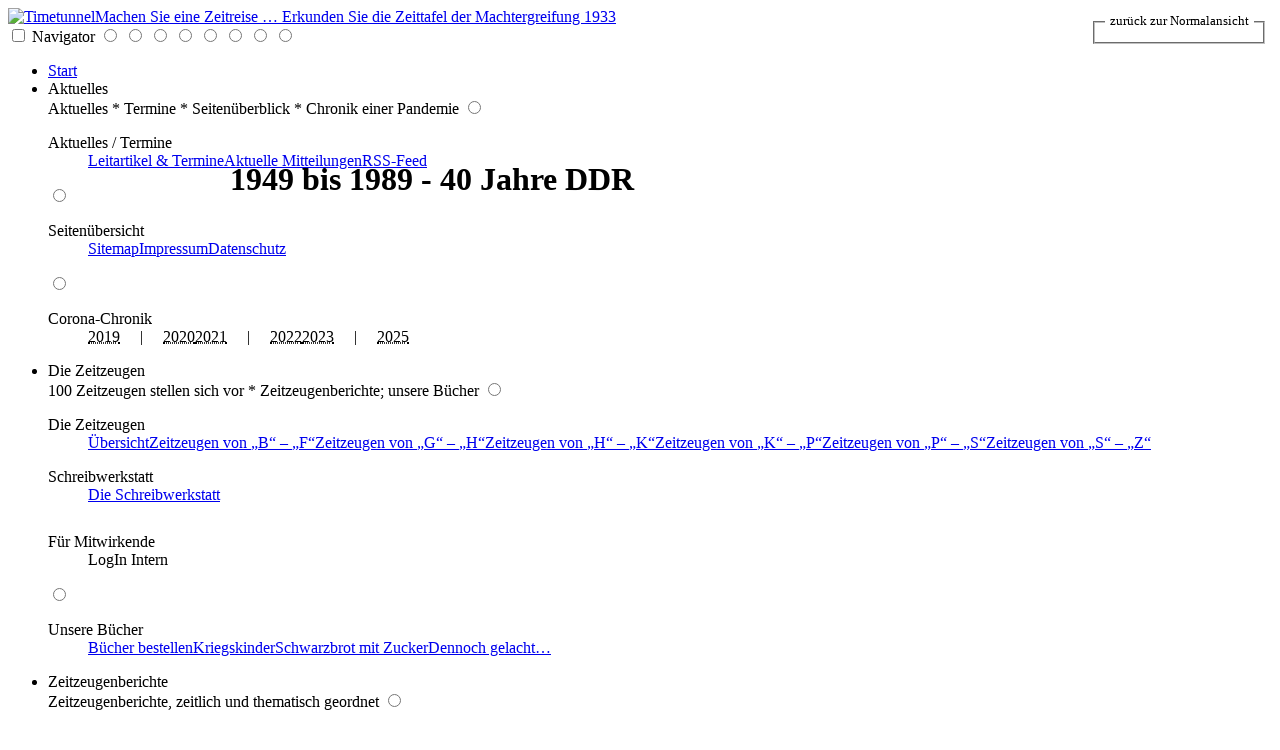

--- FILE ---
content_type: text/html; charset=UTF-8
request_url: https://ewnor.de/fs/236_fs.php
body_size: 10918
content:
  
 
<!DOCTYPE HTML>
<html lang="de">
<head>
<title>Niemand hat die Absicht, eine Mauer zu errichten! | die DDR mauerte sich nach dem 13. August 1961 ein und schottete sich ab | Zeitzeugenbericht Erinnerungswerkstatt Norderstedt</title>
<link rel="canonical" href="https://ewnor.de/fs/236_fs.php">
<link rel="alternate" href="https://ewnor.de/fs/236_fs.php?modus=Lesen-SW">
<link rel="alternate" href="https://ewnor.de/fs/236_fs.php?modus=Lesen-Kontrast">
<link rel="alternate" href="https://ewnor.de/fs/236_fs.php?modus=Screen">
<meta http-equiv="Content-Type" content="text/html; charset=utf-8">
<meta name="viewport" content="width=device-width, initial-scale=1">
<meta name="Author" content="Fritz Schukat">
<meta name="Copyright" content="Hartmut Kennhöfer Copyright © 2004 - 2026">
<meta name="description" content="Noch am 15. Juni 1961 kolportierte der damalige Staatsratsvorsitzende der DDR, Walter Ulbricht, auf einer Pressekonferenz in Ost-Berlin die Frage einer Journalistin abschließend mit dem Satz: Niemand hat die Absicht, eine Mauer zu errichten.">
<meta name="Robots" content="index, follow"> 
<meta name="revisit-after" CONTENT="7 days"> 
<meta name="audience" CONTENT="all"> 
<link href="../favicon.ico" rel="shortcut icon" title="erinnerungswerkstatt-norderstedt.de">
<link href="../css/print.css" type="text/css" rel="stylesheet"><link href="../css/menu.css" rel="stylesheet" type="text/css" media="all">
<link href="../css/bio.css" rel="stylesheet" type="text/css">
<!-- Add jQuery library -->
<script src='../js/jquery-latest.min.js'></script>
<!-- Add mousewheel plugin (optional) -->
<script src='../js/fancybox/lib/jquery.mousewheel-3.0.6.pack.js'></script>
<!-- Add fancyBox -->
<link rel='stylesheet' href='../js/fancybox/source/jquery.fancybox.css' type='text/css' media='screen'>
<script src='../js/fancybox/source/jquery.fancybox.pack.js'></script>
<!-- Optionally add helpers - button, thumbnail and/or media -->
<link rel='stylesheet' href='../js/fancybox/source/helpers/jquery.fancybox-buttons.css' media='screen'>
<script src='../js/fancybox/source/helpers/jquery.fancybox-buttons.js'></script>
<script src='../js/fancybox/source/helpers/jquery.fancybox-media.js'></script>
<link rel='stylesheet' href='../js/fancybox/source/helpers/jquery.fancybox-thumbs.css' media='screen'>
<script src='../js/fancybox/source/helpers/jquery.fancybox-thumbs.js'></script>
<!-- end fancybox -->
<script src='../js/lazyload.js'></script>
<script src="../js/searchhi.js"></script>
<!--[if IE]>
  <link href="../css/ie.css" rel="stylesheet" type="text/css">
 <![endif]-->
</head>
<body>

  <!-- PHP Web Stat -->
  <script src="https://ewnor.de/stat/pws.php?mode=js"></script>
  <script src="https://ewnor.de/stat/plugins/onclick/pws_file.php"></script>
  <!-- End PHP Web Stat Code -->
  
<div id="header">
<span class="timetunnel"><a href="../mb/1051_mb.php" class="tooltippo"><img src="../bgr/spacer.gif" width="24" height="36" alt="Timetunnel"><span><i></i>Machen Sie eine Zeitreise … Erkunden Sie die Zeittafel der Machtergreifung 1933</span></a></span>
<div id="menuHolder">
<nav>
<input type="checkbox" name="openclose" id="menuopenclose" class="inputmenu">
<label class="menuopenclose" for="menuopenclose" title="Open/Close Menu">Navigator</label>
<input type="radio" name="submenu" id="sub0" class="inputmenu">
<input type="radio" name="topmenu" id="top0" class="inputmenu">
<input type="radio" name="topmenu" id="top1" class="inputmenu">
<input type="radio" name="topmenu" id="top2" class="inputmenu">
<input type="radio" name="topmenu" id="top3" class="inputmenu">
<input type="radio" name="topmenu" id="top4" class="inputmenu">
<input type="radio" name="topmenu" id="top5" class="inputmenu">
<input type="radio" name="topmenu" id="top6" class="inputmenu">
<label for="top0" class="closetop"></label>
<ul class="menu">
                <li><span><a href='../index.php' title='Zurück zur Startseite'><i class='fas fa-home'></i> Start</a></span></li>
                <li><span><label for="top1" title="Leitartikel und Termine"><i class="fas fa-newspaper"></i> Aktuelles</label><label for="top0"></label></span>
			<div><span class="topsubtitle">Aktuelles * Termine * Seitenüberblick * Chronik einer Pandemie</span>
				<input type="radio" name="submenu" id="sub1" class="inputmenu">
				<dl class="dl1">
					<dt><label for="sub1"><i class="fas fa-clock"></i> Aktuelles / Termine</label><label for="sub0"></label></dt>
					<dd>
<a href='../aktuell.php' title='Aktuelle Mitteilungen und Termine'>Leitartikel & Termine</a><a href='../aktuell.php' title='Aktuelle Mitteilungen und Termine'>Aktuelle Mitteilungen</a><a href='../rssfeed.php' title='RSS-Feed'>RSS-Feed</a>					</dd>
				</dl>
				<input type="radio" name="submenu" id="sub2" class="inputmenu">
				<dl class="dl2">
					<dt><label for="sub2"><i class="fas fa-sitemap"></i> Seitenübersicht</label><label for="sub0"></label></dt>
					<dd>
<a href='../sitemap/index.php' title='Eine Seitenübersicht'>Sitemap</a><a href='../impressum.php' title='Wer wir sind und was wir wollen'>Impressum</a><a href='../impressum.php#datenschutz' title='Datenschutzerklärung'>Datenschutz</a>					</dd>
  </dl>
                
<input type="radio" name="submenu" id="sub3" class="inputmenu">
				<dl class="dl3">
					<dt><label for="sub3"><i class="fas fa-virus"></i> Corona-Chronik</label></dt>
					<dd>
<a><abbr style='cursor:pointer;' onclick="window.location.href = '../corona/covid.php?page=aug2019';" title='Pressemeldungen 2019'>2019</abbr>&nbsp;&nbsp;&nbsp;&nbsp;&nbsp;|&nbsp;&nbsp;&nbsp;&nbsp;&nbsp;<abbr style='cursor:pointer;' onclick="window.location.href = '../corona/covid.php?page=jan2020';" title='Pressemeldungen 2020'>2020</abbr></a><a><abbr style='cursor:pointer;' onclick="window.location.href = '../corona/covid.php?page=jan2021';" title='Pressemeldungen 2021'>2021</abbr>&nbsp;&nbsp;&nbsp;&nbsp;&nbsp;|&nbsp;&nbsp;&nbsp;&nbsp;&nbsp;<abbr style='cursor:pointer;' onclick="window.location.href = '../corona/covid.php?page=jan2022';" title='Pressemeldungen 2020'>2022</abbr></a><a><abbr style='cursor:pointer;' onclick="window.location.href = '../corona/covid.php?page=mai2023';" title='Pressemeldungen 2023'>2023</abbr>&nbsp;&nbsp;&nbsp;&nbsp;&nbsp;|&nbsp;&nbsp;&nbsp;&nbsp;&nbsp;<abbr style='cursor:pointer;' onclick="window.location.href = '../corona/covid.php?page=mar2025';" title='Pressemeldungen 2025'>2025</abbr></a>					</dd>
				</dl>     
                
			</div>
		</li>
                <li><span><label for="top2" title="Die Zeitzeugen stellen sich vor"><i class="fas fa-user-friends"></i> Die Zeitzeugen</label><label for="top0"></label></span>
			<div><span class="topsubtitle">100 Zeitzeugen stellen sich vor * Zeitzeugenberichte; unsere Bücher</span>
				<input type="radio" name="submenu" id="sub4" class="inputmenu">
				<dl class="dl4">
					<dt><label for="sub4"><i class="fas fa-user-friends"></i> Die Zeitzeugen</label><label for="sub0"></label></dt>
					<dd>
                    <a href='../zeitzg.php' title='alphabetisch geordnet von A bis Z'>Übersicht</a><a href='../autoren.php' title='alphabetisch geordnet von B bis F'>Zeitzeugen von <q>B</q> – <q>F</q></a><a href='../autoren2.php' title='alphabetisch geordnet von G bis H'>Zeitzeugen von <q>G</q> – <q>H</q></a><a href='../autoren3.php' title='alphabetisch geordnet von H bis K'>Zeitzeugen von <q>H</q> – <q>K</q></a><a href='../autoren4.php' title='alphabetisch geordnet von K bis P'>Zeitzeugen von <q>K</q> – <q>P</q></a><a href='../autoren5.php' title='alphabetisch geordnet von P bis S'>Zeitzeugen von <q>P</q> – <q>S</q></a><a href='../autoren6.php' title='alphabetisch geordnet von S bis Z'>Zeitzeugen von <q>S</q> – <q>Z</q></a>   
					</dd>
				</dl>
                <dl class="dl5">
					<dt><label for="sub5"><i class="fas fa-pen-nib"></i> Schreibwerkstatt</label><label for="sub0"></label></dt>
					<dd>
<a href='../schreibwerkstatt.php' title='Schreibwerkstatt - die kleine Deutschstunde'>Die Schreibwerkstatt</a>						
					</dd>
                    <dd><span style="line-height:29px;">&nbsp;</span></dd>
                    <dt><i class="fas fa-lock"></i> Für Mitwirkende</dt>
                    <dd>
                    <a style="cursor:pointer;" onclick="window.location.href = 'https://member.ewnor.de';" title="Interner Bereich, nur für Mitwirkende">LogIn Intern</a>
                    </dd>
                    
				</dl>
                
                
				<input type="radio" name="submenu" id="sub6" class="inputmenu">
				<dl class="dl6">
					<dt><label for="sub6"><i class="fas fa-book"></i> Unsere Bücher</label><label for="sub0"></label></dt>
					<dd>
<a href='../projekt.php' title='Bücher der Erinnerungswerkstatt kaufen'>Bücher bestellen</a><a href='../kriegskinder.php' title='Zweiter Weltkrieg: »Kriegskinder«'>Kriegskinder</a><a href='../schwarzbrot.php' title='Nachkriegzeit: »Schwarzbrot mit Zucker«'>Schwarzbrot mit Zucker</a><a href='../dennoch.php' title='Kindheit 1933 - 1955: »Dennoch haben wir gelacht…«'>Dennoch gelacht…</a>					</dd>
				</dl>
			</div>
		</li>
                <li><span><label for="top3" title="Zeitzeugenberichte, Kaiserzeit bis heute" class='aktiv'><i class="fas fa-pen-nib"></i> Zeitzeugenberichte</label><label for="top0"></label></span>
			<div><span class="topsubtitle"> Zeitzeugenberichte, zeitlich und thematisch geordnet</span>
				<input type="radio" name="submenu" id="sub7" class="inputmenu">
				<dl class="dl7">
					<dt><label for="sub7">1850 - 1945</label><label for="sub0"></label></dt>
					<dd>
<a href='../1880.php' title='Als wir noch einen Kaiser hatten'>Kaiserreich</a><a href='../19.php' title='Zu Beginn des 20. Jahrhunders'>1900 - 1939</a><a href='../14.php' title='Der Erste Weltkrieg 1914 - 1918'>Erster Weltkrieg</a><a href='../33.php' title='Weimar und NS-Diktatur'>NS-Diktatur</a><a href='../39.php' title='Zweiter Weltkrieg 1939 - 1945'>Zweiter Weltkrieg</a><a href='../shoa.php' title='Der Völkermord an den Juden Europas'>Shoa, Holocaust</a><a href='../uboot.php' title='U-Boot und Seekrieg 1939 - 1945'>U-Boot und Seekrieg</a>					</dd>
				</dl>
				<input type="radio" name="submenu" id="sub8" class="inputmenu">
				<dl class="dl8">
					<dt><label for="sub8">1945 - 1950</label><label for="sub0"></label></dt>
					<dd>
<a href='../45.php' title='Nachkriegszeit und Wiederaufbau'>Nachkriegszeit</a><a href='../48.php' title='Neues Geld - Währungsreform'>Währungsreform</a><a href='../ddr.php' title='1949 - 1989 Die DDR'>40 Jahre DDR</a><a href='../50.php' title='Wirtschaftswunder dank Marshallplan'>1950 - 1970</a><a href='../80.php' title='Die 80er, 90er Jahre'>1980 bis Heute</a><a href='../flucht.php' title='Fluchtgeschichten 1939 bis heute'>Fluchtgeschichten</a><a href='../automobil.php' title='Geschichten rund ums Auto'>Rund ums Auto</a>					</dd>
				</dl>
                <input type="radio" name="submenu" id="sub9" class="inputmenu">
				<dl class="dl9">
					<dt><label for="sub9">1950 - Heute</label><label for="sub0"></label></dt>
					<dd>
<a href='../modern.php' title='Moderne Zeiten - Computer und andere technische Herausforderungen'>Moderne Zeiten</a><a href='../weihnacht.php' title='Weihnachten früher und Heute'>Weihnachtliches</a><a href='../schulzeit.php' title='Schule, Tanzstunde, erste Liebe'>Schule, Tanzstunde</a><a href='../verschickt.php' title='Evakuiert, zur „Erholung” verschickt'>Verschickungskinder</a><a href='../maritim.php' title='Seefahrt ist Not, Maritimes'>Maritimes, Seefahrt</a><a href='../reise.php' title='Reisen in allen Zeiten'>Reiseberichte</a><a href='../nahost.php' title='Der nahe Osten, der vordere Orient'>Der vordere Orient</a>					</dd>
				</dl>
                <input type="radio" name="submenu" id="sub10" class="inputmenu">
				<dl class="dl10">
					<dt><label for="sub10">Andere Themen</label><label for="sub0"></label></dt>
					<dd>
<a href='../rezepte.php' title='Schwere, gehaltvolle Speisen'>Omas Küche</a><a href='../tier.php' title='Hund, Katze, Maus und Co.'>Tierisches</a><a href='../lyrik.php' title='Von Lyrik bis Prosa'>Heiter bis poetisch</a><a href='../history.php' title='Historisches Hintergrundwissen'>Geschichtliches Wissen</a><a href='../zeittafel.php' title='Geschichte in Zeittafeln'>Geschichte in Zeittafeln</a><a href='../blog.php' title='Gedanken zur Zeit - Blog'>Gedanken zur Zeit - Blog</a><a href='../thema.php' title='Alle Themen im Überblick'>Themen im Überblick</a>					</dd>
				</dl>
			</div>
		</li>
                <li><span><label for="top4" title="Lexikon der alten Wörter und Begriffe"><i class="fas fa-spell-check"></i> Lexika</label><label for="top0"></label></span>
			<div><span class="topsubtitle">Lexikon der alten Wörter und Begriffe</span>
				<input type="radio" name="submenu" id="sub11" class="inputmenu">
				<dl class="dl11">
					<dt><label for="sub11">A - G</label><label for="sub0"></label></dt>
					<dd>
<a href='../lexikon/index.php' title='Lexikon der aussterbenden Wörter'>A - Aal</a><a href='../lexikon/lex-b.php' title='Lexikon der aussterbenden Wörter'>B - Baas</a><a href='../lexikon/lex-c.php' title='Lexikon der aussterbenden Wörter'>C - Calculus</a><a href='../lexikon/lex-d.php' title='Lexikon der aussterbenden Wörter'>D - dalbern</a><a href='../lexikon/lex-e.php' title='Lexikon der aussterbenden Wörter'>E - Echer</a><a href='../lexikon/lex-f.php' title='Lexikon der aussterbenden Wörter'>F - Fähe</a><a href='../lexikon/lex-g.php' title='Lexikon der aussterbenden Wörter'>G - Gabelfrühstück</a>					</dd>
				</dl>
				<input type="radio" name="submenu" id="sub12" class="inputmenu">
				<dl class="dl12">
					<dt><label for="sub12">H - N</label><label for="sub0"></label></dt>
					<dd>
<a href='../lexikon/lex-h.php' title='Lexikon der aussterbenden Wörter'>H - Haarnetz</a><a href='../lexikon/lex-i.php' title='Lexikon der aussterbenden Wörter'>I - Ibex</a><a href='../lexikon/lex-j.php' title='Lexikon der aussterbenden Wörter'>J - Jach</a><a href='../lexikon/lex-k.php' title='Lexikon der aussterbenden Wörter'>K - Kaap</a><a href='../lexikon/lex-l.php' title='Lexikon der aussterbenden Wörter'>L - Laberdan</a><a href='../lexikon/lex-m.php' title='Lexikon der aussterbenden Wörter'>M - Machorka</a><a href='../lexikon/lex-n.php' title='Lexikon der aussterbenden Wörter'>N - Nabob</a>					</dd>
				</dl>
				<input type="radio" name="submenu" id="sub13" class="inputmenu">
				<dl class="dl13">
					<dt><label for="sub13">O - U</label><label for="sub0"></label></dt>
					<dd>
<a href='../lexikon/lex-o.php' title='Lexikon der aussterbenden Wörter'>O - Obers</a><a href='../lexikon/lex-p.php' title='Lexikon der aussterbenden Wörter'>P - Pachulke</a><a href='../lexikon/lex-q.php' title='Lexikon der aussterbenden Wörter'>Q - Quacksalber</a><a href='../lexikon/lex-r.php' title='Lexikon der aussterbenden Wörter'>R - Rabattmarke</a><a href='../lexikon/lex-s.php' title='Lexikon der aussterbenden Wörter'>S - Sabberlatz</a><a href='../lexikon/lex-t.php' title='Lexikon der aussterbenden Wörter'>T - Tabernakel</a><a href='../lexikon/lex-u.php' title='Lexikon der aussterbenden Wörter'>U - Ubiquisten</a>					</dd>
				</dl>
				<input type="radio" name="submenu" id="sub14" class="inputmenu">
				<dl class="dl14">
					<dt><label for="sub14">V - Z</label><label for="sub0"></label></dt>
					<dd>
<a href='../lexikon/lex-v.php' title='Lexikon der aussterbenden Wörter'>V - Vabanque</a><a href='../lexikon/lex-w.php' title='Lexikon der aussterbenden Wörter'>W - Wackelpeter</a><a href='../lexikon/lex-x.php' title='Lexikon der aussterbenden Wörter'>X - Xanthippe</a><a href='../lexikon/lex-y.php' title='Lexikon der aussterbenden Wörter'>Y - Yacht</a><a href='../lexikon/lex-z.php' title='Lexikon der aussterbenden Wörter'>Z - Zabel</a><a href='../bh/642_bh.php' title='Herzogs maritimes Lexikon'><img src='../svg/anchor-comic.svg' alt='Seemanns Lexikon' width='18' align='middle'>️ Maritimes Lexikon</a><a href='../uk/023_uk.php' title='ostreußisches Vokabular'><img src='../svg/ostpreussen.svg' alt='Wappen Ostpreußen' width='18' align='middle'>️ Ostpreußen-Vokabular</a>					</dd>
				</dl>
			</div>
            </li>
            <li><span><label for="top5" title="Kontaktfomular und Gästebuch"><i class="fas fa-paper-plane"></i> Kontakt</label><label for="top0"></label></span>
			<div><span class="topsubtitle">Impressum * Kontakt zur Erinnerungswerkstatt * Gästebuch</span>
            <input type="radio" name="submenu" id="sub15" class="inputmenu">
				<dl class="dl15">
					<dt><label for="sub15"><i class="fas fa-paper-plane"></i> Kontakt</label><label for="sub0"></label></dt>
					<dd>
<a href='../schreib.php' title='Kontakt zur Erinnerungswerkstatt'>Kontaktformular</a><a href='../impressum.php' title='Wer wir sind und was wir wollen'>Impressum</a>					</dd>
				</dl>
                <input type="radio" name="submenu" id="sub16" class="inputmenu">
				<dl class="dl16">
					<dt><label for="sub16"><i class="fas fa-book"></i> Gästebuch</label><label for="sub0"></label></dt>
					<dd>
<a href='../gaestebuch/gaestebuch.php' title='Tragen Sie sich ins Gästebuch ein'>Gästebuch</a><a href='../projekt.php' title='Pinterzeugnisse, Bücher'>Buchbestellung</a> 
					</dd>
				</dl>
		</div>
        </li>
        
 <li style="padding: 0 0 5px 6px; height:35px;"><!--<form method="get" action="../suchmaschine.php">
<input type="search" name="suchbegriff" placeholder="Suchbegriff eingeben" size="20" minlength="3" maxlength="50" required="required" spellcheck="true" class="such">
 <input type="submit" name="suche" class="go" value="Go!">
                </form>--><script>var search_site='ewnor.de'; </script>
<form name=metasearch method=POST accept-charset="UTF-8" action="https://www.startpage.com/do/search" onSubmit="javascript:document.metasearch.query.value='site:' + search_site + ' ' + document.metasearch.keyword.value; "><input type=hidden name=from value=searchbox><input name=language type=hidden value=deutsch><input type=hidden name=cat value=web><input name=query type=hidden size=15><input name=keyword type=text size=15 placeholder="Suchbegriff eingeben" size="20" minlength="3" maxlength="40"><input type=hidden name=cmd value="process_search"><input type=hidden name=frm value=sb> <input type=Submit value="Go!" class="go"></form></li>       

     </ul>
    <br class="clear">
</nav>
</div>
	<div id="banner">
	<main><h1 style='position:absolute; top:140px; left:230px;'>1949 bis 1989 - 40 Jahre DDR</h1>
	<div id='serie'>
		<figure> <img src='../banner/ddr-1.jpg' alt='DDR'></figure>
		<figure> <img src='../banner/ddr-2.jpg' alt='DDR'></figure>
		<figure> <img src='../banner/ddr-3.jpg' alt='DDR'></figure>
	
		<figure> <img src='../banner/ddr-1.jpg' alt='DDR'></figure>
		<figure> <img src='../banner/ddr-2.jpg' alt='DDR'></figure>
		<figure> <img src='../banner/ddr-3.jpg' alt='DDR'></figure>
	</div>
    </main><div id='themenGruppe'><span><a href='../ddr.php' class='inlnk'>Leben in der DDR — 40 Jahre Diktatur</a></span></div></div>

<!--// Initialisierung der Sidebar -->

<div id="sidebar">
<div id="player">
<fieldset style="background-color:#fffffe; border-radius:8px; border:1px solid #666; color:#666; max-width:250px;"><legend>&nbsp;&nbsp;Diese Seite anzeigen im …&nbsp;&nbsp;</legend>
<form>
<ul style="margin:0; padding:0; list-style:none; display:flex; justify-content:space-between;">
<li class="readMod"><span><i></i>Bildschirm-Modus</span><a href="/fs/236_fs.php?modus=Screen" title="" class="customRB"><input type="radio" checked="checked" name="styleswitch"><span class="checkmark"></span><img src="../bgr/monitor.png" width="28" alt="Bildschirm" align="absmiddle" style="margin-left:-10px;"></a></li>
<li class="readMod"><span><i></i>Lesemodus Normal</span><a href="/fs/236_fs.php?modus=Lesen-SW" title="" class="customRB"><input type="radio" name="styleswitch" class="customRB"><span class="checkmark"></span><img src="../bgr/news1.png" width="28" alt="Lesemodus Normal" align="absmiddle" style="margin-left:-10px;"></a></li>
<li class="readMod"><span><i></i>Lesemodus Kontrast</span><a href="/fs/236_fs.php?modus=Lesen-Kontrast" title="" class="customRB"><input type="radio" name="styleswitch" class="customRB"><span class="checkmark"></span><img src="../bgr/news2.png" width="28" alt="Lesemodus Kontrast" align="absmiddle" style="margin-left:-10px;"></a></li>
</ul>
</form>
</fieldset> <p><span class="big">D</span>iesen Artikel können Sie sich auch <strong>vorlesen lassen.</strong> Steuern Sie die Wiedergabefunktion mit den Bedienelementen des Players.</p>
 <audio controls>
 <source src="audio/236_fs.ogg" type="audio/ogg">
 <source src="audio/236_fs.mp3" type="audio/mpeg">
Leider unterstützt dein Browser dieses Audio Element nicht.
</audio> </div>
<a class="fancybox" rel="gallery" href="images/ulbricht.jpg" title="Walter Ulbricht während der Pressekonferenz am 15. Juni 1961 – Quelle:Bundesarchiv, Bild 183-83911-0002 / CC-BY-SA [CC-BY-SA-3.0-de ], via Wikimedia Commons"><img src="thumbs/ulbricht.jpg" loading="lazy" alt="Walter Ulbricht" style="margin-top:5rem;"></a><span class="legende">Walter Ulbricht während der Pressekonferenz am 15. Juni 1961 – Quelle:Bundesarchiv, Bild 183-83911-0002 / CC-BY-SA [CC-BY-SA-3.0-de ], via Wikimedia Commons</span>

<p><span class="big">O</span>rginalton Walter Ulbricht bei der Pressekonferenz in Ost-Berlin am 15. Juni 1961.</p>
 <audio controls class="Aplay">
 <source src="audio/236.ogg" type="audio/ogg">
 <source src="audio/236.mp3" type="audio/mpeg">
Leider unterstützt dein Browser dieses Audio Element nicht.
</audio>
<h3>Mauerbau (13. August 1961)</h3>
<p>Der Plan zum Bau der Mauer in Berlin war ein Staatsgeheimnis der DDR-Regierung.</p>
<p>Die Mauer wurde auf Geheiß der SED-Führung unter Schutz und Überwachung durch Volkspolizisten und Soldaten der Nationalen Volksarmee von Bauarbeitern errichtet &ndash; entgegen den Beteuerungen des Staatsratsvorsitzenden der DDR, Walter Ulbricht auf einer internationalen Pressekonferenz in Ost-Berlin am 15. Juni 1961. Die Journalistin Annamarie Doherr von der Frankfurter Rundschau hatte damals die Frage gestellt:</p>
<p><q>Ich möchte eine Zusatzfrage stellen. Doherr, Frankfurter Rundschau. Herr Vorsitzender, bedeutet die Bildung einer freien Stadt Ihrer Meinung nach, dass die Staatsgrenze am Brandenburger Tor errichtet wird? Und sind Sie entschlossen, dieser Tatsache mit allen Konsequenzen Rechnung zu tragen?</q></p>
<p> Walter Ulbricht antwortete:</p>
 <p> <q>Ich verstehe Ihre Frage so, dass es Menschen in Westdeutschland gibt, die wünschen, dass wir die Bauarbeiter der Hauptstadt der DDR mobilisieren, um eine Mauer aufzurichten, ja? Ääh, mir ist nicht bekannt, dass [eine] solche Absicht besteht, da sich die Bauarbeiter in der Hauptstadt hauptsächlich mit Wohnungsbau beschäftigen und ihre Arbeitskraft voll eingesetzt wird. Niemand hat die Absicht, eine Mauer zu errichten.</q></p>
<p> Ulbricht war damit der erste, der den Begriff <em>Mauer</em> in diesem Bezug verwendete – zwei Monate, bevor sie überhaupt stand.</p>

</div>
<!-- der äußere Rahmen -->
<div id="content">
﻿<div class="print"><strong>© Copyright by Erinnerungswerkstatt Norderstedt 2004 - 2026</strong><br>
https://ewnor.de / https://www.erinnerungswerkstatt-norderstedt.de<br>
Ausdruck nur als Leseprobe zum persönlichen Gebrauch, weitergehende Nutzung oder Weitergabe in jeglicher Form nur mit dem schriftlichem Einverständnis der Urheber!</div>
<!-- die seiteninhalte --><fieldset class="modiSchalter" style="position:fixed; top:2vh;right:1vw; font-size:.8em;"><legend>&nbsp;zurück zur Normalansicht&nbsp;</legend>
<a href="/fs/236_fs.php?modus=Screen" title="Zurück zur Normal-Ansicht" class="outScreen"></a>
</fieldset>	<div id="story"><div class='author'><a href='../autor_fs.php'>Fritz Schukat</a></div>
<h1><q>Niemand hat die Absicht, eine Mauer zu errichten</q>!</h1>
<p class="fl">Noch am 15. Juni 1961 kolportierte der damalige Staatsratsvorsitzende der DDR, Walter Ulbricht, auf einer Pressekonferenz in Ost-Berlin die Frage einer Journalistin abschließend mit diesem Satz! </p>
<p>Keine zwei Monate vor dem Beginn der Arbeiten am Mauerbau in Berlin. Tausendmal wiederholt, immer wieder dem verlogenen Regime und seinen Grenzbewachern mit riesigen Lautsprechersäulen vorgeplärrt, aber es half nichts, die DDR mauerte sich nach dem 13. August 1961 ein und schottete sich so von der westlichen, der <q>monopolkapitalistischen</q> Welt ab. Ein perfektes System von Grenzanlagen mit Wachhunden, Stacheldraht und Selbstschussanlagen, Tag und Nacht von Grenzern bewacht, die selbstverständlich Schießbefehl hatten und ihn auch ausübten. Die spektakulären Fälle wie der, des ersten Mauertoten Peter Fechter bleiben wohl immer in Erinnerung. Es waren schließlich über 1000 fast immer junge Menschen, die sinnlos erschossen wurden und meist ohne Hilfe in den so genannten Schutzanlagen verbluteten.</p>
<p>Ich bin Berliner, wurde dort geboren. Ich war fast 26 Jahre alt, als die Mauer gebaut wurde. Familie, Freunde und Bekannte lebten alle in Berlin und ich lebte gern dort. Seit es die politischen Streitereien und Querelen um West-Berlin gab - das fing ja schon mit der Blockade 1948 an - seitdem waren sich die Berliner ihrer besonderen Rolle als <q>Frontstadtbewohner</q> (DDR-Jargon) sehr wohl bewusst. Immer wieder provozierten die DDR oder auch die Russen, man denke nur an den schlimmen Auftritt Chruschtschow bei den Vereinigten Nationen 1958. Aber schließlich stumpft man ab, und es wird alltäglich. Daher glaube ich auch heute noch nicht daran, dass sich die Westberliner sehr viel aus ihrer immer wieder bedauerten und schlimm geredeten Lage machten.</p>
<p>Man lebte, und zwar gar nicht so schlecht. Es gab alles, was eine Großstadt hervorbringen und bieten kann, zum Teil sogar besser als in <q>Westdeutschland</q> - damit war die Bundesrepublik von Flensburg bis Kostanz gemeint. Auch auf einem Vulkan wächst Gras, wieso sollte das Leben in Berlin auf Sparflamme laufen? </p>
<p>Nach dem Mauerbau gab es steuerliche Entlastungen, die Berliner erfanden sogleich den Ausdruck <q>Mauerprämie</q>. Es gab grundsätzlich drei Tage mehr Urlaub für alle Beschäftigten, weil man ja einen <q>längeren Anfahrtsweg</q> zu den Urlaubsorten hatte! Das war zwar in den 1960er Jahren noch halbwegs nachzuempfinden, aber als in den 1970/80er Jahren die Motorisierung im vollen Gange war, und selbst in den traditionellen Arbeiterbezirken wie Kreuzberg, Neukölln und Wedding an den Laternengaragen fast nur noch große Reiselimousinen Marke Mercedes oder BMW parkten (man hatte ja das Geld!), zu der Zeit war der <q>Mehr-Urlaub</q> schon nicht mehr gerechtfertigt.</p>
<p>Ich habe das alles zumindest in den ersten Jahren bis 1969 hautnah miterlebt, ich war mittendrin! Die Preise waren subventioniert, auf viele Dinge wurde nur die Hälfte des Steuersatzes gezahlt - <q>Berlin-Hilfe</q> nannte sich das, und wir profitierten davon. Wir brauchten nicht zum <q>Bund</q>, die Wehrpflicht galt für Berliner nicht.</p>
<figure><a class="fancybox" rel="gallery" href="images/briefmarken-berlin.jpg" title="Kompletter Satz <q>Die Berliner Freiheitsglocke I/II/III</q>"><img src="thumbs/briefmarken-berlin.jpg" loading="lazy" alt="Briefmarke Berliner Freiheitsglocke"></a><figcaption>Kompletter Satz <q>Die Berliner Freiheitsglocke I/II/III</q></figcaption></figure>
<p>Auch die Briefpost war billiger, Stadtporto hieß das, die Briefe mussten halt nur in den anderen Briefkasten -nebenan- eingeworfen werden. Es gab ja auch eigene Berlin-Briefmarken, ein beliebtes Sammelgebiet! Philatelisten bekommen heute noch feuchte Augen, wenn sie den Freiheitsglockensatz mit Klöppel rechts, mittig und links komplett haben! Wenn man alles andere weglässt, lebten die West-Berliner eigentlich wie die sprichwörtliche <q><em>Made im Speck</em></q>.</p>
<p>Da fragt man sich, wie kommt ein Berliner Anfang der 70er Jahre dazu, sich nach Westdeutschland versetzen zu lassen, Gehaltseinbußen und weniger Urlaub einfach so hinzunehmen, höhere Lebensmittelpreise zu zahlen und in den Ballungsgebieten (z.B. Hamburg) auch weit höhere Mieten? Aber ich riskierte das. Ich war frisch geschieden, wollte noch einmal neu anfangen, bekam innerbetrieblich eine höherwertige Stelle im Außendienst angeboten und hatte durch Reisekosten, Trennungsentschädigung und durch die im öffentlichen Dienst üblichen Anfangshilfen wenigstens keine Nettolohneinbußen. Außerdem bekam ich einen Dienstwagen gestellt, mit dem ich im bescheidenen Maße auch privat fahren konnte - es musste aber minutiös und kilometergenau abgerechnet werden!</p>
<p>Ich arbeitete zuerst in Celle, dann in Mainz, Saarbrücken und schließlich bis Ende 2000 in Hamburg. Da jeder Außendienst zum Stammsitz immer enge Bande hat, kannte ich die beiden Haupt-Transitstrecken über Helmstedt / Marienborn, und B 5 Lauenburg / Karstädt und letztlich über die Autobahn A 24 Gudow fast auswendig.</p>
<p>Keine Mätzchen machen, ruhig Blut, ernstes Gesicht am Kontrollpunkt, immer auf kleinste Fingerzeige der Grenzer achten und vor allem nie schneller als 100 km/h fahren, eher weniger! Das waren die Vorsichtsmaßnahmen, die wir uns einbläuten, und doch gab es immer wieder Ärger: <q>Wo hasten Du Deene Fahrerlaubnis jemocht?</q> war noch das Höflichste, was man sich anhören musste, aber wenn man nicht antwortete, ging es meist ohne Blessuren ab. So bin ich bis 1990 fast 20 Jahre lang mehrmals jährlich über die Transitstrecken nach Berlin gefahren, ohne dass ich geblitzt oder sonst wie angemacht wurde.</p>
<p>Aber immer mit aufgestellten Nackenhaaren!</p>
<br class="clear">
<script>lazyload();</script>
<script>
	$(document).ready(function() {
	$(".fancybox").fancybox({
		openEffect	: 'none',
		closeEffect	: 'none'
	});
});
</script> 
<script>
// Player stoppen bei Audiofile wechsel	
jQuery(document).ready(function( $ ) {
	$('audio').on("play", function (me) {
		$('audio').each(function (i,e) {
			if (e !== me.currentTarget) {
				this.pause(); 
			}
		});
	});
})
</script>
 </div>
<div id="autor"><ul>
  <li class="first">Autor: <abbr><a href="../autor_fs.php#au_fs" title="Weitere Artikel von Fritz Schukat">Fritz Schukat<span id="fs" class="fs"></span></a></abbr>, 2008</li>
  <li class="second"><a href="#" title="Nur für den persönlichen Gebrauch!" onClick="javascript:window.print()"><span class="druck">Artikel drucken</span></a></li>
  </ul>
</div>
</div>
</div>
<!-- die Fußzeile -->

<div id="footer">
<ul>
<li class="lnk"><a class="top" href="javascript:document.getElementsByTagName('body')[0].scrollIntoView({behavior: 'smooth', block: 'start'});">Seitenanfang</a>
<li class="lnk"><a class="inlnk" href="../sitemap/index.php">SiteMap</a></li>
<li class="lnk"><a class="inlnk" href="../impressum.php">Impressum</a></li>
<li class="lnk"><a class="inlnk" href="../schreib.php">Kontakt</a></li>
<li class="lnk"><a class="inlnk" href="../gaestebuch/gaestebuch.php">Gästebuch</a></li>
<li class="copy">Developed by © HaKenn 2004 - 2026</li>

</ul>
</div>
</body>
</html>
